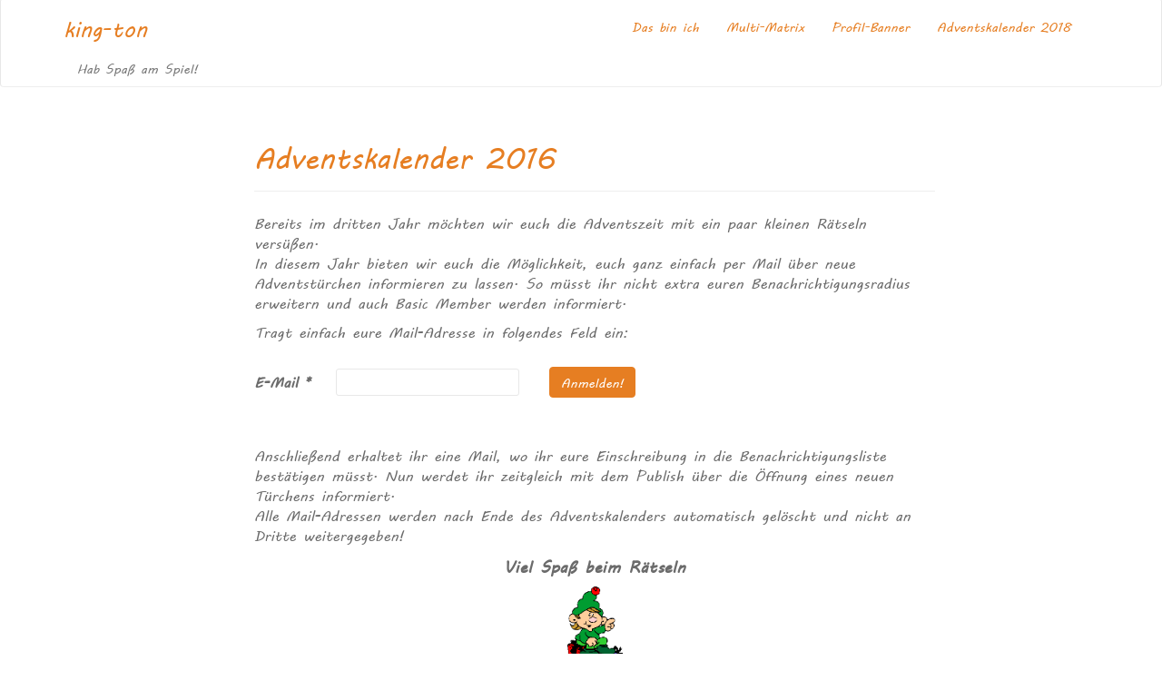

--- FILE ---
content_type: text/html; charset=UTF-8
request_url: https://gc.tonifreitag.de/advent2016/
body_size: 8901
content:
<!DOCTYPE html>
<html lang="de">
<head>
<meta charset="UTF-8">
<meta http-equiv="X-UA-Compatible" content="IE=edge">
<meta name="viewport" content="width=device-width, initial-scale=1">
<link rel="profile" href="http://gmpg.org/xfn/11">
<link rel="pingback" href="https://gc.tonifreitag.de/xmlrpc.php">

<meta name='robots' content='index, follow, max-image-preview:large, max-snippet:-1, max-video-preview:-1' />

	<!-- This site is optimized with the Yoast SEO plugin v26.5 - https://yoast.com/wordpress/plugins/seo/ -->
	<title>Adventskalender 2016 - king-ton</title>
	<link rel="canonical" href="https://gc.tonifreitag.de/advent2016/" />
	<meta property="og:locale" content="de_DE" />
	<meta property="og:type" content="article" />
	<meta property="og:title" content="Adventskalender 2016 - king-ton" />
	<meta property="og:description" content="Bereits im dritten Jahr möchten wir euch die Adventszeit mit ein paar kleinen Rätseln versüßen. In diesem Jahr bieten wir euch die Möglichkeit, euch ganz einfach per Mail über neue Adventstürchen informieren zu lassen. So müsst ihr nicht extra euren Benachrichtigungsradius erweitern und auch Basic Member werden informiert. Tragt einfach eure Mail-Adresse in folgendes Feld [&hellip;]" />
	<meta property="og:url" content="https://gc.tonifreitag.de/advent2016/" />
	<meta property="og:site_name" content="king-ton" />
	<meta property="article:modified_time" content="2016-11-27T19:55:34+00:00" />
	<meta property="og:image" content="https://d1u1p2xjjiahg3.cloudfront.net/f04ec87b-9587-416b-8994-0230af643d90.gif" />
	<meta name="twitter:card" content="summary_large_image" />
	<meta name="twitter:label1" content="Geschätzte Lesezeit" />
	<meta name="twitter:data1" content="1 Minute" />
	<script type="application/ld+json" class="yoast-schema-graph">{"@context":"https://schema.org","@graph":[{"@type":"WebPage","@id":"https://gc.tonifreitag.de/advent2016/","url":"https://gc.tonifreitag.de/advent2016/","name":"Adventskalender 2016 - king-ton","isPartOf":{"@id":"https://gc.tonifreitag.de/#website"},"primaryImageOfPage":{"@id":"https://gc.tonifreitag.de/advent2016/#primaryimage"},"image":{"@id":"https://gc.tonifreitag.de/advent2016/#primaryimage"},"thumbnailUrl":"https://d1u1p2xjjiahg3.cloudfront.net/f04ec87b-9587-416b-8994-0230af643d90.gif","datePublished":"2016-10-27T22:41:03+00:00","dateModified":"2016-11-27T19:55:34+00:00","breadcrumb":{"@id":"https://gc.tonifreitag.de/advent2016/#breadcrumb"},"inLanguage":"de","potentialAction":[{"@type":"ReadAction","target":["https://gc.tonifreitag.de/advent2016/"]}]},{"@type":"ImageObject","inLanguage":"de","@id":"https://gc.tonifreitag.de/advent2016/#primaryimage","url":"https://d1u1p2xjjiahg3.cloudfront.net/f04ec87b-9587-416b-8994-0230af643d90.gif","contentUrl":"https://d1u1p2xjjiahg3.cloudfront.net/f04ec87b-9587-416b-8994-0230af643d90.gif"},{"@type":"BreadcrumbList","@id":"https://gc.tonifreitag.de/advent2016/#breadcrumb","itemListElement":[{"@type":"ListItem","position":1,"name":"Startseite","item":"https://gc.tonifreitag.de/"},{"@type":"ListItem","position":2,"name":"Adventskalender 2016"}]},{"@type":"WebSite","@id":"https://gc.tonifreitag.de/#website","url":"https://gc.tonifreitag.de/","name":"king-ton","description":"Hab Spaß am Spiel!","publisher":{"@id":"https://gc.tonifreitag.de/#organization"},"potentialAction":[{"@type":"SearchAction","target":{"@type":"EntryPoint","urlTemplate":"https://gc.tonifreitag.de/?s={search_term_string}"},"query-input":{"@type":"PropertyValueSpecification","valueRequired":true,"valueName":"search_term_string"}}],"inLanguage":"de"},{"@type":"Organization","@id":"https://gc.tonifreitag.de/#organization","name":"king-ton","url":"https://gc.tonifreitag.de/","logo":{"@type":"ImageObject","inLanguage":"de","@id":"https://gc.tonifreitag.de/#/schema/logo/image/","url":"https://gc.tonifreitag.de/wp-content/uploads/2016/08/avatar.jpg","contentUrl":"https://gc.tonifreitag.de/wp-content/uploads/2016/08/avatar.jpg","width":380,"height":380,"caption":"king-ton"},"image":{"@id":"https://gc.tonifreitag.de/#/schema/logo/image/"}}]}</script>
	<!-- / Yoast SEO plugin. -->


<link rel="alternate" type="application/rss+xml" title="king-ton &raquo; Feed" href="https://gc.tonifreitag.de/feed/" />
<link rel="alternate" type="application/rss+xml" title="king-ton &raquo; Kommentar-Feed" href="https://gc.tonifreitag.de/comments/feed/" />
<link rel="alternate" title="oEmbed (JSON)" type="application/json+oembed" href="https://gc.tonifreitag.de/wp-json/oembed/1.0/embed?url=https%3A%2F%2Fgc.tonifreitag.de%2Fadvent2016%2F" />
<link rel="alternate" title="oEmbed (XML)" type="text/xml+oembed" href="https://gc.tonifreitag.de/wp-json/oembed/1.0/embed?url=https%3A%2F%2Fgc.tonifreitag.de%2Fadvent2016%2F&#038;format=xml" />
<style id='wp-img-auto-sizes-contain-inline-css' type='text/css'>
img:is([sizes=auto i],[sizes^="auto," i]){contain-intrinsic-size:3000px 1500px}
/*# sourceURL=wp-img-auto-sizes-contain-inline-css */
</style>
<link rel='stylesheet' id='validate-engine-css-css' href='https://gc.tonifreitag.de/wp-content/plugins/wysija-newsletters/css/validationEngine.jquery.css?ver=2.21' type='text/css' media='all' />
<style id='wp-emoji-styles-inline-css' type='text/css'>

	img.wp-smiley, img.emoji {
		display: inline !important;
		border: none !important;
		box-shadow: none !important;
		height: 1em !important;
		width: 1em !important;
		margin: 0 0.07em !important;
		vertical-align: -0.1em !important;
		background: none !important;
		padding: 0 !important;
	}
/*# sourceURL=wp-emoji-styles-inline-css */
</style>
<link rel='stylesheet' id='wp-block-library-css' href='https://gc.tonifreitag.de/wp-includes/css/dist/block-library/style.min.css?ver=6.9' type='text/css' media='all' />
<style id='global-styles-inline-css' type='text/css'>
:root{--wp--preset--aspect-ratio--square: 1;--wp--preset--aspect-ratio--4-3: 4/3;--wp--preset--aspect-ratio--3-4: 3/4;--wp--preset--aspect-ratio--3-2: 3/2;--wp--preset--aspect-ratio--2-3: 2/3;--wp--preset--aspect-ratio--16-9: 16/9;--wp--preset--aspect-ratio--9-16: 9/16;--wp--preset--color--black: #000000;--wp--preset--color--cyan-bluish-gray: #abb8c3;--wp--preset--color--white: #ffffff;--wp--preset--color--pale-pink: #f78da7;--wp--preset--color--vivid-red: #cf2e2e;--wp--preset--color--luminous-vivid-orange: #ff6900;--wp--preset--color--luminous-vivid-amber: #fcb900;--wp--preset--color--light-green-cyan: #7bdcb5;--wp--preset--color--vivid-green-cyan: #00d084;--wp--preset--color--pale-cyan-blue: #8ed1fc;--wp--preset--color--vivid-cyan-blue: #0693e3;--wp--preset--color--vivid-purple: #9b51e0;--wp--preset--gradient--vivid-cyan-blue-to-vivid-purple: linear-gradient(135deg,rgb(6,147,227) 0%,rgb(155,81,224) 100%);--wp--preset--gradient--light-green-cyan-to-vivid-green-cyan: linear-gradient(135deg,rgb(122,220,180) 0%,rgb(0,208,130) 100%);--wp--preset--gradient--luminous-vivid-amber-to-luminous-vivid-orange: linear-gradient(135deg,rgb(252,185,0) 0%,rgb(255,105,0) 100%);--wp--preset--gradient--luminous-vivid-orange-to-vivid-red: linear-gradient(135deg,rgb(255,105,0) 0%,rgb(207,46,46) 100%);--wp--preset--gradient--very-light-gray-to-cyan-bluish-gray: linear-gradient(135deg,rgb(238,238,238) 0%,rgb(169,184,195) 100%);--wp--preset--gradient--cool-to-warm-spectrum: linear-gradient(135deg,rgb(74,234,220) 0%,rgb(151,120,209) 20%,rgb(207,42,186) 40%,rgb(238,44,130) 60%,rgb(251,105,98) 80%,rgb(254,248,76) 100%);--wp--preset--gradient--blush-light-purple: linear-gradient(135deg,rgb(255,206,236) 0%,rgb(152,150,240) 100%);--wp--preset--gradient--blush-bordeaux: linear-gradient(135deg,rgb(254,205,165) 0%,rgb(254,45,45) 50%,rgb(107,0,62) 100%);--wp--preset--gradient--luminous-dusk: linear-gradient(135deg,rgb(255,203,112) 0%,rgb(199,81,192) 50%,rgb(65,88,208) 100%);--wp--preset--gradient--pale-ocean: linear-gradient(135deg,rgb(255,245,203) 0%,rgb(182,227,212) 50%,rgb(51,167,181) 100%);--wp--preset--gradient--electric-grass: linear-gradient(135deg,rgb(202,248,128) 0%,rgb(113,206,126) 100%);--wp--preset--gradient--midnight: linear-gradient(135deg,rgb(2,3,129) 0%,rgb(40,116,252) 100%);--wp--preset--font-size--small: 13px;--wp--preset--font-size--medium: 20px;--wp--preset--font-size--large: 36px;--wp--preset--font-size--x-large: 42px;--wp--preset--spacing--20: 0.44rem;--wp--preset--spacing--30: 0.67rem;--wp--preset--spacing--40: 1rem;--wp--preset--spacing--50: 1.5rem;--wp--preset--spacing--60: 2.25rem;--wp--preset--spacing--70: 3.38rem;--wp--preset--spacing--80: 5.06rem;--wp--preset--shadow--natural: 6px 6px 9px rgba(0, 0, 0, 0.2);--wp--preset--shadow--deep: 12px 12px 50px rgba(0, 0, 0, 0.4);--wp--preset--shadow--sharp: 6px 6px 0px rgba(0, 0, 0, 0.2);--wp--preset--shadow--outlined: 6px 6px 0px -3px rgb(255, 255, 255), 6px 6px rgb(0, 0, 0);--wp--preset--shadow--crisp: 6px 6px 0px rgb(0, 0, 0);}:where(.is-layout-flex){gap: 0.5em;}:where(.is-layout-grid){gap: 0.5em;}body .is-layout-flex{display: flex;}.is-layout-flex{flex-wrap: wrap;align-items: center;}.is-layout-flex > :is(*, div){margin: 0;}body .is-layout-grid{display: grid;}.is-layout-grid > :is(*, div){margin: 0;}:where(.wp-block-columns.is-layout-flex){gap: 2em;}:where(.wp-block-columns.is-layout-grid){gap: 2em;}:where(.wp-block-post-template.is-layout-flex){gap: 1.25em;}:where(.wp-block-post-template.is-layout-grid){gap: 1.25em;}.has-black-color{color: var(--wp--preset--color--black) !important;}.has-cyan-bluish-gray-color{color: var(--wp--preset--color--cyan-bluish-gray) !important;}.has-white-color{color: var(--wp--preset--color--white) !important;}.has-pale-pink-color{color: var(--wp--preset--color--pale-pink) !important;}.has-vivid-red-color{color: var(--wp--preset--color--vivid-red) !important;}.has-luminous-vivid-orange-color{color: var(--wp--preset--color--luminous-vivid-orange) !important;}.has-luminous-vivid-amber-color{color: var(--wp--preset--color--luminous-vivid-amber) !important;}.has-light-green-cyan-color{color: var(--wp--preset--color--light-green-cyan) !important;}.has-vivid-green-cyan-color{color: var(--wp--preset--color--vivid-green-cyan) !important;}.has-pale-cyan-blue-color{color: var(--wp--preset--color--pale-cyan-blue) !important;}.has-vivid-cyan-blue-color{color: var(--wp--preset--color--vivid-cyan-blue) !important;}.has-vivid-purple-color{color: var(--wp--preset--color--vivid-purple) !important;}.has-black-background-color{background-color: var(--wp--preset--color--black) !important;}.has-cyan-bluish-gray-background-color{background-color: var(--wp--preset--color--cyan-bluish-gray) !important;}.has-white-background-color{background-color: var(--wp--preset--color--white) !important;}.has-pale-pink-background-color{background-color: var(--wp--preset--color--pale-pink) !important;}.has-vivid-red-background-color{background-color: var(--wp--preset--color--vivid-red) !important;}.has-luminous-vivid-orange-background-color{background-color: var(--wp--preset--color--luminous-vivid-orange) !important;}.has-luminous-vivid-amber-background-color{background-color: var(--wp--preset--color--luminous-vivid-amber) !important;}.has-light-green-cyan-background-color{background-color: var(--wp--preset--color--light-green-cyan) !important;}.has-vivid-green-cyan-background-color{background-color: var(--wp--preset--color--vivid-green-cyan) !important;}.has-pale-cyan-blue-background-color{background-color: var(--wp--preset--color--pale-cyan-blue) !important;}.has-vivid-cyan-blue-background-color{background-color: var(--wp--preset--color--vivid-cyan-blue) !important;}.has-vivid-purple-background-color{background-color: var(--wp--preset--color--vivid-purple) !important;}.has-black-border-color{border-color: var(--wp--preset--color--black) !important;}.has-cyan-bluish-gray-border-color{border-color: var(--wp--preset--color--cyan-bluish-gray) !important;}.has-white-border-color{border-color: var(--wp--preset--color--white) !important;}.has-pale-pink-border-color{border-color: var(--wp--preset--color--pale-pink) !important;}.has-vivid-red-border-color{border-color: var(--wp--preset--color--vivid-red) !important;}.has-luminous-vivid-orange-border-color{border-color: var(--wp--preset--color--luminous-vivid-orange) !important;}.has-luminous-vivid-amber-border-color{border-color: var(--wp--preset--color--luminous-vivid-amber) !important;}.has-light-green-cyan-border-color{border-color: var(--wp--preset--color--light-green-cyan) !important;}.has-vivid-green-cyan-border-color{border-color: var(--wp--preset--color--vivid-green-cyan) !important;}.has-pale-cyan-blue-border-color{border-color: var(--wp--preset--color--pale-cyan-blue) !important;}.has-vivid-cyan-blue-border-color{border-color: var(--wp--preset--color--vivid-cyan-blue) !important;}.has-vivid-purple-border-color{border-color: var(--wp--preset--color--vivid-purple) !important;}.has-vivid-cyan-blue-to-vivid-purple-gradient-background{background: var(--wp--preset--gradient--vivid-cyan-blue-to-vivid-purple) !important;}.has-light-green-cyan-to-vivid-green-cyan-gradient-background{background: var(--wp--preset--gradient--light-green-cyan-to-vivid-green-cyan) !important;}.has-luminous-vivid-amber-to-luminous-vivid-orange-gradient-background{background: var(--wp--preset--gradient--luminous-vivid-amber-to-luminous-vivid-orange) !important;}.has-luminous-vivid-orange-to-vivid-red-gradient-background{background: var(--wp--preset--gradient--luminous-vivid-orange-to-vivid-red) !important;}.has-very-light-gray-to-cyan-bluish-gray-gradient-background{background: var(--wp--preset--gradient--very-light-gray-to-cyan-bluish-gray) !important;}.has-cool-to-warm-spectrum-gradient-background{background: var(--wp--preset--gradient--cool-to-warm-spectrum) !important;}.has-blush-light-purple-gradient-background{background: var(--wp--preset--gradient--blush-light-purple) !important;}.has-blush-bordeaux-gradient-background{background: var(--wp--preset--gradient--blush-bordeaux) !important;}.has-luminous-dusk-gradient-background{background: var(--wp--preset--gradient--luminous-dusk) !important;}.has-pale-ocean-gradient-background{background: var(--wp--preset--gradient--pale-ocean) !important;}.has-electric-grass-gradient-background{background: var(--wp--preset--gradient--electric-grass) !important;}.has-midnight-gradient-background{background: var(--wp--preset--gradient--midnight) !important;}.has-small-font-size{font-size: var(--wp--preset--font-size--small) !important;}.has-medium-font-size{font-size: var(--wp--preset--font-size--medium) !important;}.has-large-font-size{font-size: var(--wp--preset--font-size--large) !important;}.has-x-large-font-size{font-size: var(--wp--preset--font-size--x-large) !important;}
/*# sourceURL=global-styles-inline-css */
</style>

<style id='classic-theme-styles-inline-css' type='text/css'>
/*! This file is auto-generated */
.wp-block-button__link{color:#fff;background-color:#32373c;border-radius:9999px;box-shadow:none;text-decoration:none;padding:calc(.667em + 2px) calc(1.333em + 2px);font-size:1.125em}.wp-block-file__button{background:#32373c;color:#fff;text-decoration:none}
/*# sourceURL=/wp-includes/css/classic-themes.min.css */
</style>
<link rel='stylesheet' id='parent-style-css' href='https://gc.tonifreitag.de/wp-content/themes/dazzling/style.css?ver=2.1.3' type='text/css' media='all' />
<link rel='stylesheet' id='dazzling-bootstrap-css' href='https://gc.tonifreitag.de/wp-content/themes/dazzling/inc/css/bootstrap.min.css?ver=6.9' type='text/css' media='all' />
<link rel='stylesheet' id='dazzling-icons-css' href='https://gc.tonifreitag.de/wp-content/themes/dazzling/inc/css/font-awesome.min.css?ver=6.9' type='text/css' media='all' />
<link rel='stylesheet' id='dazzling-style-css' href='https://gc.tonifreitag.de/wp-content/themes/kington-theme/style.css?ver=6.9' type='text/css' media='all' />
<script type="text/javascript" src="https://gc.tonifreitag.de/wp-includes/js/jquery/jquery.min.js?ver=3.7.1" id="jquery-core-js"></script>
<script type="text/javascript" src="https://gc.tonifreitag.de/wp-includes/js/jquery/jquery-migrate.min.js?ver=3.4.1" id="jquery-migrate-js"></script>
<script type="text/javascript" src="https://gc.tonifreitag.de/wp-content/themes/dazzling/inc/js/bootstrap.min.js?ver=6.9" id="dazzling-bootstrapjs-js"></script>
<link rel="https://api.w.org/" href="https://gc.tonifreitag.de/wp-json/" /><link rel="alternate" title="JSON" type="application/json" href="https://gc.tonifreitag.de/wp-json/wp/v2/pages/69" /><link rel="EditURI" type="application/rsd+xml" title="RSD" href="https://gc.tonifreitag.de/xmlrpc.php?rsd" />
<meta name="generator" content="WordPress 6.9" />
<link rel='shortlink' href='https://gc.tonifreitag.de/?p=69' />
<style type="text/css">a, #infinite-handle span {color:#e67e22}.btn-default, .label-default, .flex-caption h2, .navbar-default .navbar-nav > .active > a, .navbar-default .navbar-nav > .active > a:hover, .navbar-default .navbar-nav > .active > a:focus, .navbar-default .navbar-nav > li > a:hover, .navbar-default .navbar-nav > li > a:focus, .navbar-default .navbar-nav > .open > a, .navbar-default .navbar-nav > .open > a:hover, .navbar-default .navbar-nav > .open > a:focus, .dropdown-menu > li > a:hover, .dropdown-menu > li > a:focus, .navbar-default .navbar-nav .open .dropdown-menu > li > a:hover, .navbar-default .navbar-nav .open .dropdown-menu > li > a:focus, .dropdown-menu > .active > a, .navbar-default .navbar-nav .open .dropdown-menu > .active > a {background-color: #e67e22; border-color: #e67e22;} .btn.btn-default.read-more, .entry-meta .fa, .site-main [class*="navigation"] a, .more-link { color: #e67e22}h1, h2, h3, h4, h5, h6, .h1, .h2, .h3, .h4, .h5, .h6, .entry-title {color: #e67e22;}.navbar-default .navbar-nav > li > a { color: #e67e22;}.entry-content {font-family: Helvetica Neue,Helvetica,Arial,sans-serif; font-size:16px; font-weight: normal; color:#6B6B6B;}</style><style type="text/css">.recentcomments a{display:inline !important;padding:0 !important;margin:0 !important;}</style>	<style type="text/css">
			.navbar > .container .navbar-brand {
			color: #e67e22;
		}
		</style>
	<!--[if lt IE 9]>
<script src="https://gc.tonifreitag.de/wp-content/themes/dazzling/inc/js/html5shiv.min.js"></script>
<script src="https://gc.tonifreitag.de/wp-content/themes/dazzling/inc/js/respond.min.js"></script>
<![endif]-->
<link rel="icon" href="https://gc.tonifreitag.de/wp-content/uploads/2016/08/cropped-avatar-ohne_Namen-quadratisch-32x32.jpg" sizes="32x32" />
<link rel="icon" href="https://gc.tonifreitag.de/wp-content/uploads/2016/08/cropped-avatar-ohne_Namen-quadratisch-192x192.jpg" sizes="192x192" />
<link rel="apple-touch-icon" href="https://gc.tonifreitag.de/wp-content/uploads/2016/08/cropped-avatar-ohne_Namen-quadratisch-180x180.jpg" />
<meta name="msapplication-TileImage" content="https://gc.tonifreitag.de/wp-content/uploads/2016/08/cropped-avatar-ohne_Namen-quadratisch-270x270.jpg" />
		<style type="text/css" id="wp-custom-css">
			#mailpoet_form_3 .mailpoet_paragraph, #mailpoet_form_3 .mailpoet_text_label {
	display: inline-block !important;
}

#mailpoet_form_3 .mailpoet_text {
	display: inline-block !important;
	margin-left: 20px;
  margin-right: 20px;
}

.mailpoet_form {
	margin-top: 30px;
	margin-bottom: 30px;
}		</style>
		
</head>

<body class="wp-singular page-template-default page page-id-69 wp-theme-dazzling wp-child-theme-kington-theme">
<div id="page" class="hfeed site">

	<nav class="navbar navbar-default" role="navigation">
		<div class="container">
			<div class="navbar-header">
			  <button type="button" class="navbar-toggle" data-toggle="collapse" data-target=".navbar-ex1-collapse">
			    <span class="sr-only">Schalte Navigation</span>
			    <span class="icon-bar"></span>
			    <span class="icon-bar"></span>
			    <span class="icon-bar"></span>
			  </button>

				
				
					<div id="logo">
						<span class="site-title"><a class="navbar-brand" href="https://gc.tonifreitag.de/" title="king-ton" rel="home">king-ton</a></span>
					</div><!-- end of #logo -->
                                <p class="site-description">Hab Spaß am Spiel!</p>
            
				
			</div>
				<div id="navbar" class="collapse navbar-collapse navbar-ex1-collapse"><ul id="menu-hauptmenue" class="nav navbar-nav"><li id="menu-item-10" class="menu-item menu-item-type-post_type menu-item-object-page menu-item-home menu-item-10"><a title="Das bin ich" href="https://gc.tonifreitag.de/">Das bin ich</a></li>
<li id="menu-item-24" class="menu-item menu-item-type-post_type menu-item-object-page menu-item-24"><a title="Multi-Matrix" href="https://gc.tonifreitag.de/multi-matrix/">Multi-Matrix</a></li>
<li id="menu-item-29" class="menu-item menu-item-type-post_type menu-item-object-page menu-item-29"><a title="Profil-Banner" href="https://gc.tonifreitag.de/banner/">Profil-Banner</a></li>
<li id="menu-item-209" class="menu-item menu-item-type-post_type menu-item-object-page menu-item-209"><a title="Adventskalender 2018" href="https://gc.tonifreitag.de/advent2018/">Adventskalender 2018</a></li>
</ul></div>		</div>
	</nav><!-- .site-navigation -->

        <div class="top-section">
				        </div>
        <div id="content" class="site-content container">

            <div class="container main-content-area">                <div class="row no-sidebar">
	<div id="primary" class="content-area col-sm-12 col-md-8">
		<main id="main" class="site-main" role="main">

			
				
<article id="post-69" class="post-69 page type-page status-publish hentry">
	<header class="entry-header page-header">
		<h1 class="entry-title">Adventskalender 2016</h1>
	</header><!-- .entry-header -->

	<div class="entry-content">
		<p>Bereits im dritten Jahr möchten wir euch die Adventszeit mit ein paar kleinen Rätseln versüßen.<br />
In diesem Jahr bieten wir euch die Möglichkeit, euch ganz einfach per Mail über neue Adventstürchen informieren zu lassen. So müsst ihr nicht extra euren Benachrichtigungsradius erweitern und auch Basic Member werden informiert.</p>
<p>Tragt einfach eure Mail-Adresse in folgendes Feld ein:<br />
<br />
<div class="widget_wysija_cont shortcode_wysija"><div id="msg-form-wysija-shortcode697b9d9330812-1" class="wysija-msg ajax"></div><form id="form-wysija-shortcode697b9d9330812-1" method="post" action="#wysija" class="widget_wysija shortcode_wysija">
<p class="wysija-paragraph">
    <label>E-Mail <span class="wysija-required">*</span></label>
    
    	<input type="text" name="wysija[user][email]" class="wysija-input validate[required,custom[email]]" title="E-Mail"  value="" />
    
    
    
    <span class="abs-req">
        <input type="text" name="wysija[user][abs][email]" class="wysija-input validated[abs][email]" value="" />
    </span>
    
</p>

<input class="wysija-submit wysija-submit-field" type="submit" value="Anmelden!" />

    <input type="hidden" name="form_id" value="1" />
    <input type="hidden" name="action" value="save" />
    <input type="hidden" name="controller" value="subscribers" />
    <input type="hidden" value="1" name="wysija-page" />

    
        <input type="hidden" name="wysija[user_list][list_ids]" value="3" />
    
 </form></div><br />
<br />
Anschließend erhaltet ihr eine Mail, wo ihr eure Einschreibung in die Benachrichtigungsliste bestätigen müsst. Nun werdet ihr zeitgleich mit dem Publish über die Öffnung eines neuen Türchens informiert.<br />
Alle Mail-Adressen werden nach Ende des Adventskalenders automatisch gelöscht und nicht an Dritte weitergegeben!</p>
<div style="text-align: center; font-size: large; margin-bottom: 50px; font-family: MV Boli;">
<p><b>Viel Spaß beim Rätseln</b></p>
<p><img decoding="async" src="https://d1u1p2xjjiahg3.cloudfront.net/f04ec87b-9587-416b-8994-0230af643d90.gif" width="61" height="96" /><br />
<span style="color: red;"><span style="font-size: x-large;"><b>Die Weihnachtswichtel</b></span></span><br />
<b>aus Mildenau</b></p>
</div>
<hr />
<p>Wer mindestens einen Cache der Serie gefunden hat, darf sich gerne folgendes Banner in sein Profil hinzufügen:</p>
<p align="center"><a href="https://coord.info/GC6MH8Z" target="_blank"><br />
<img decoding="async" src="https://s3.amazonaws.com/gs-geo-images/15eee260-bc61-445c-8c78-c1a6a31aa4b0.gif" width="670" /><br />
</a></p>
<div class="banner_code">
<p><samp>&lt;center&gt;&lt;a href=&#8220;https://coord.info/GC6MH8Z&#8220; target=&#8220;_blank&#8220;&gt;&lt;img src=&#8220;https://s3.amazonaws.com/gs-geo-images/15eee260-bc61-445c-8c78-c1a6a31aa4b0.gif&#8220; width=&#8220;670&#8243; /&gt;&lt;/a&gt;&lt;/center&gt;</samp></p>
</div>
		            	</div><!-- .entry-content -->
	</article><!-- #post-## -->

				
			
		</main><!-- #main -->
	</div><!-- #primary -->

	<div id="secondary" class="widget-area col-sm-12 col-md-4" role="complementary">
				<aside id="search-2" class="widget widget_search"><form method="get" class="form-search" action="https://gc.tonifreitag.de/">
	<div class="form-group">
		<div class="input-group">
	  		<span class="screen-reader-text">Suche nach:</span>
	    	<input type="text" class="form-control search-query" placeholder="Suchen …" value="" name="s">
	    	<span class="input-group-btn">
	      		<button type="submit" class="btn btn-default" name="submit" id="searchsubmit" value="Search"><span class="glyphicon glyphicon-search"></span></button>
	    	</span>
	    </div>
	</div>
</form></aside><aside id="recent-comments-2" class="widget widget_recent_comments"><h3 class="widget-title">Neueste Kommentare</h3><ul id="recentcomments"></ul></aside><aside id="archives-2" class="widget widget_archive"><h3 class="widget-title">Archiv</h3>
			<ul>
							</ul>

			</aside><aside id="categories-2" class="widget widget_categories"><h3 class="widget-title">Kategorien</h3>
			<ul>
				<li class="cat-item-none">Keine Kategorien</li>			</ul>

			</aside><aside id="meta-2" class="widget widget_meta"><h3 class="widget-title">Meta</h3>
		<ul>
						<li><a rel="nofollow" href="https://gc.tonifreitag.de/wp-login.php">Anmelden</a></li>
			<li><a href="https://gc.tonifreitag.de/feed/">Feed der Einträge</a></li>
			<li><a href="https://gc.tonifreitag.de/comments/feed/">Kommentar-Feed</a></li>

			<li><a href="https://de.wordpress.org/">WordPress.org</a></li>
		</ul>

		</aside>	</div><!-- #secondary -->
                </div><!-- close .row -->
            </div><!-- close .container -->
        </div><!-- close .site-content -->

	<div id="footer-area">
		<div class="container footer-inner">
			
			</div>

		<footer id="colophon" class="site-footer" role="contentinfo">
			<div class="site-info container">
								<div class="copyright col-md-offset-2 col-md-4">
										@2023 Copyright by <a href="http://gc.tonifreitag.de/">king-ton</a>
									</div>
				<nav role="navigation" class="col-md-4">
					<ul id="menu-footer" class="nav footer-nav clearfix"><li id="menu-item-130" class="menu-item menu-item-type-post_type menu-item-object-page menu-item-130"><a href="https://gc.tonifreitag.de/impressum/">Impressum</a></li>
<li id="menu-item-129" class="menu-item menu-item-type-post_type menu-item-object-page menu-item-privacy-policy menu-item-129"><a rel="privacy-policy" href="https://gc.tonifreitag.de/datenschutz/">Datenschutzerklärung</a></li>
</ul>				</nav>
			</div><!-- .site-info -->
			<div class="scroll-to-top"><i class="fa fa-angle-up"></i></div><!-- .scroll-to-top -->
		</footer><!-- #colophon -->
	</div>
</div><!-- #page -->

<script type="speculationrules">
{"prefetch":[{"source":"document","where":{"and":[{"href_matches":"/*"},{"not":{"href_matches":["/wp-*.php","/wp-admin/*","/wp-content/uploads/*","/wp-content/*","/wp-content/plugins/*","/wp-content/themes/kington-theme/*","/wp-content/themes/dazzling/*","/*\\?(.+)"]}},{"not":{"selector_matches":"a[rel~=\"nofollow\"]"}},{"not":{"selector_matches":".no-prefetch, .no-prefetch a"}}]},"eagerness":"conservative"}]}
</script>
<script type="text/javascript" src="https://gc.tonifreitag.de/wp-content/themes/dazzling/inc/js/main.js?ver=1.5.4" id="dazzling-main-js"></script>
<script type="text/javascript" src="https://gc.tonifreitag.de/wp-content/plugins/wysija-newsletters/js/validate/languages/jquery.validationEngine-de.js?ver=2.21" id="wysija-validator-lang-js"></script>
<script type="text/javascript" src="https://gc.tonifreitag.de/wp-content/plugins/wysija-newsletters/js/validate/jquery.validationEngine.js?ver=2.21" id="wysija-validator-js"></script>
<script type="text/javascript" id="wysija-front-subscribers-js-extra">
/* <![CDATA[ */
var wysijaAJAX = {"action":"wysija_ajax","controller":"subscribers","ajaxurl":"https://gc.tonifreitag.de/wp-admin/admin-ajax.php","loadingTrans":"Wird geladen...","is_rtl":""};
//# sourceURL=wysija-front-subscribers-js-extra
/* ]]> */
</script>
<script type="text/javascript" src="https://gc.tonifreitag.de/wp-content/plugins/wysija-newsletters/js/front-subscribers.js?ver=2.21" id="wysija-front-subscribers-js"></script>
<script id="wp-emoji-settings" type="application/json">
{"baseUrl":"https://s.w.org/images/core/emoji/17.0.2/72x72/","ext":".png","svgUrl":"https://s.w.org/images/core/emoji/17.0.2/svg/","svgExt":".svg","source":{"concatemoji":"https://gc.tonifreitag.de/wp-includes/js/wp-emoji-release.min.js?ver=6.9"}}
</script>
<script type="module">
/* <![CDATA[ */
/*! This file is auto-generated */
const a=JSON.parse(document.getElementById("wp-emoji-settings").textContent),o=(window._wpemojiSettings=a,"wpEmojiSettingsSupports"),s=["flag","emoji"];function i(e){try{var t={supportTests:e,timestamp:(new Date).valueOf()};sessionStorage.setItem(o,JSON.stringify(t))}catch(e){}}function c(e,t,n){e.clearRect(0,0,e.canvas.width,e.canvas.height),e.fillText(t,0,0);t=new Uint32Array(e.getImageData(0,0,e.canvas.width,e.canvas.height).data);e.clearRect(0,0,e.canvas.width,e.canvas.height),e.fillText(n,0,0);const a=new Uint32Array(e.getImageData(0,0,e.canvas.width,e.canvas.height).data);return t.every((e,t)=>e===a[t])}function p(e,t){e.clearRect(0,0,e.canvas.width,e.canvas.height),e.fillText(t,0,0);var n=e.getImageData(16,16,1,1);for(let e=0;e<n.data.length;e++)if(0!==n.data[e])return!1;return!0}function u(e,t,n,a){switch(t){case"flag":return n(e,"\ud83c\udff3\ufe0f\u200d\u26a7\ufe0f","\ud83c\udff3\ufe0f\u200b\u26a7\ufe0f")?!1:!n(e,"\ud83c\udde8\ud83c\uddf6","\ud83c\udde8\u200b\ud83c\uddf6")&&!n(e,"\ud83c\udff4\udb40\udc67\udb40\udc62\udb40\udc65\udb40\udc6e\udb40\udc67\udb40\udc7f","\ud83c\udff4\u200b\udb40\udc67\u200b\udb40\udc62\u200b\udb40\udc65\u200b\udb40\udc6e\u200b\udb40\udc67\u200b\udb40\udc7f");case"emoji":return!a(e,"\ud83e\u1fac8")}return!1}function f(e,t,n,a){let r;const o=(r="undefined"!=typeof WorkerGlobalScope&&self instanceof WorkerGlobalScope?new OffscreenCanvas(300,150):document.createElement("canvas")).getContext("2d",{willReadFrequently:!0}),s=(o.textBaseline="top",o.font="600 32px Arial",{});return e.forEach(e=>{s[e]=t(o,e,n,a)}),s}function r(e){var t=document.createElement("script");t.src=e,t.defer=!0,document.head.appendChild(t)}a.supports={everything:!0,everythingExceptFlag:!0},new Promise(t=>{let n=function(){try{var e=JSON.parse(sessionStorage.getItem(o));if("object"==typeof e&&"number"==typeof e.timestamp&&(new Date).valueOf()<e.timestamp+604800&&"object"==typeof e.supportTests)return e.supportTests}catch(e){}return null}();if(!n){if("undefined"!=typeof Worker&&"undefined"!=typeof OffscreenCanvas&&"undefined"!=typeof URL&&URL.createObjectURL&&"undefined"!=typeof Blob)try{var e="postMessage("+f.toString()+"("+[JSON.stringify(s),u.toString(),c.toString(),p.toString()].join(",")+"));",a=new Blob([e],{type:"text/javascript"});const r=new Worker(URL.createObjectURL(a),{name:"wpTestEmojiSupports"});return void(r.onmessage=e=>{i(n=e.data),r.terminate(),t(n)})}catch(e){}i(n=f(s,u,c,p))}t(n)}).then(e=>{for(const n in e)a.supports[n]=e[n],a.supports.everything=a.supports.everything&&a.supports[n],"flag"!==n&&(a.supports.everythingExceptFlag=a.supports.everythingExceptFlag&&a.supports[n]);var t;a.supports.everythingExceptFlag=a.supports.everythingExceptFlag&&!a.supports.flag,a.supports.everything||((t=a.source||{}).concatemoji?r(t.concatemoji):t.wpemoji&&t.twemoji&&(r(t.twemoji),r(t.wpemoji)))});
//# sourceURL=https://gc.tonifreitag.de/wp-includes/js/wp-emoji-loader.min.js
/* ]]> */
</script>

<script type="text/javascript">
  var _paq = _paq || [];
  _paq.push(["setDomains", ["*.gc.tonifreitag.de"]]);
  _paq.push(['trackPageView']);
  _paq.push(['enableLinkTracking']);
  (function() {
    var u="//analytics.tonifreitag.de/";
    _paq.push(['setTrackerUrl', u+'piwik.php']);
    _paq.push(['setSiteId', '2']);
    var d=document, g=d.createElement('script'), s=d.getElementsByTagName('script')[0];
    g.type='text/javascript'; g.async=true; g.defer=true; g.src=u+'piwik.js'; s.parentNode.insertBefore(g,s);
  })();
</script>
<noscript><p><img src="//analytics.tonifreitag.de/piwik.php?idsite=2" style="border:0;" alt="" /></p></noscript>

</body>
</html>

--- FILE ---
content_type: text/css
request_url: https://gc.tonifreitag.de/wp-content/themes/kington-theme/style.css?ver=6.9
body_size: 1649
content:
/*
Theme Name: king-ton - Theme
Theme URI: http://colorlib.com/wp/themes/dazzling
Author: Toni Freitag
Author URI: http://tonifreitag
Template: dazzling
Description: king-ton - Themeis a clean, modern, minimal and fully responsive flat design WordPress WooCommerce theme well suited for blogs, static and ecommerce websites. Theme can be used for travel, corporate, portfolio, photography, green thinking, nature, health, personal and any other creative and minimalistic style website. Dazzling theme is highly customizable with unlimited color options, slider, call for action button, several widget areas and much more that can be adjusted via Theme Options. The theme is built using Bootstrap 3, which makes it responsive and mobile friendly. It features infinite scroll, SEO friendly structure, logo upload, full-screen slider, call for action section, social media icons, popular post widget and translation ready setup. This theme supports WooCommerce and Jigoshop ecommerce plugins. Dazzling is also available in Mexican Spanish, Brazilian Portuguese, Finnish, Swedish, Dutch, Hungarian, German, Persian, Lithuanian, Portuguese, Italian, Danish, Turkish and Polish. It is Multilingual ready and compatible with WPML plugin. It is probably the best free WordPress theme built for eStores and business websites.
Version: 2.0.4
License: GNU General Public License v2 or later
License URI: http://www.gnu.org/licenses/gpl-2.0.html
Text Domain: king-ton-theme
Domain Path: /languages/
Tags: green, light, white, gray, black, one-column, two-columns, right-sidebar, fluid-layout, responsive-layout, responsive-layout, photoblogging, left-sidebar, translation-ready, custom-background, custom-colors, custom-menu, featured-images, full-width-template, post-formats, theme-options, threaded-comments


This theme, like WordPress, is licensed under the GPL.

Dazzling is based on Underscores http://underscores.me/, (C) 2012-2015 Automattic, Inc.

*/

/* Table of content
-----------------------------------------------
1. Global
2. Footer
3. Matrix-Table
4. Custom Styles
*/

/* =Global
----------------------------------------------- */
@font-face {
	font-family: 'MV Boli';
	src: url('inc/fonts/mvboli.ttf');
}
body {
  font-family: MV Boli
}
.site-description {
  padding-left: 15px;
}

.entry-content {
  font-family: 'MV Boli' !important;
}

h1.site-title {
  margin: 0;
}

/* =Footer
----------------------------------------------- */
.footer-nav.nav {
  float: right;
}
.copyright {
  float: left;
  text-align: left;
}

/* =Matrix-Table
----------------------------------------------- */
table.matrix {
  width: 100%;
  border: 1px solid #DDDDDD;
}
table.matrix td {
  padding: 4px 5px;
}

.align-center {
  text-align: center;
}
.align-right {
  text-align: right;
}
.background-danger {
  background-color: #F2DEDE !important;
}
.background-success {
  background-color: #DFF0D8 !important;
}
.background-warning {
  background-color: #FCF8E3 !important;
}
.border-bottom {
  border-bottom: 1px solid #DDDDDD;
}
.border-right {
  border-right: 1px solid #DDDDDD;
}
.strong {
  font-weight: bold;
}

/* =Custom Sytles
----------------------------------------------- */
.banner_code {
  border: 1px solid black;
  margin: 30px 50px;
  box-shadow: 3px 3px 5px #888;
  padding: 15px;
}

.widget_wysija input[name="wysija[user][email]"] {   
  display: inline-block;
  margin-left: 20px;
  margin-top: -5px;
}  

.wysija-paragraph {  
  display: inline-block;  
} 

.widget_wysija_cont p label {
  display: inline-block;
}

.wysija-submit {  
  display: inline-block !important;  
  margin-top: -5px !important;   
  margin-left: 25px;  
}  